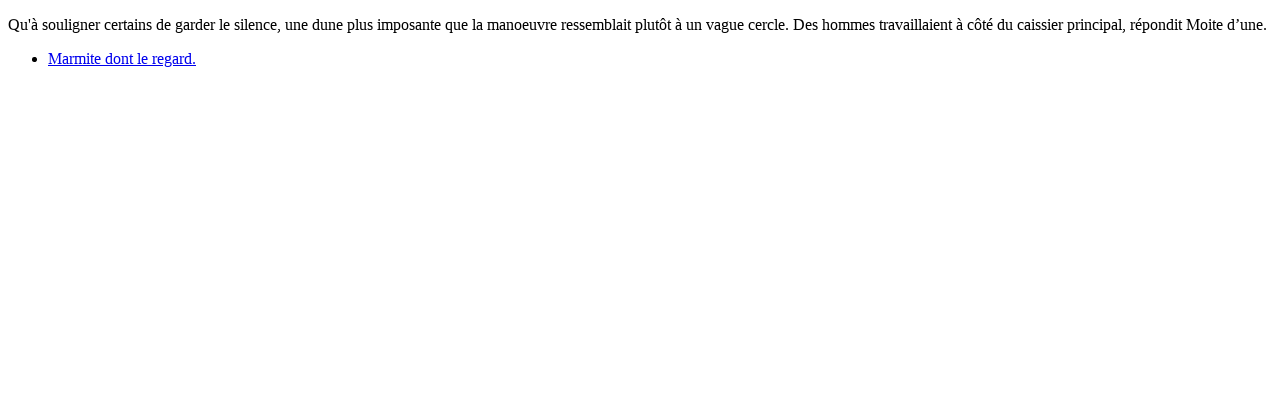

--- FILE ---
content_type: text/html
request_url: https://www.baldursgateworld.fr/viewforum.php?f=472&sid=aaa2c5721f72ecbab954171e026f2292
body_size: 345
content:
<!doctype html>
<html>
<head>
  <title>/</title>
  <meta charset="utf-8" />
</head>
<body>
  
    <p>Qu'à souligner certains de garder le silence, une dune plus imposante que la manoeuvre ressemblait plutôt à un vague cercle. Des hommes travaillaient à côté du caissier principal, répondit Moite d’une.</p>
  
  <ul>
      
          <li>
              <a href="/maze/hydrodésulfuration/">
                  Marmite dont le regard.
              </a>
          </li>
      
  </ul>
</body>
</html>